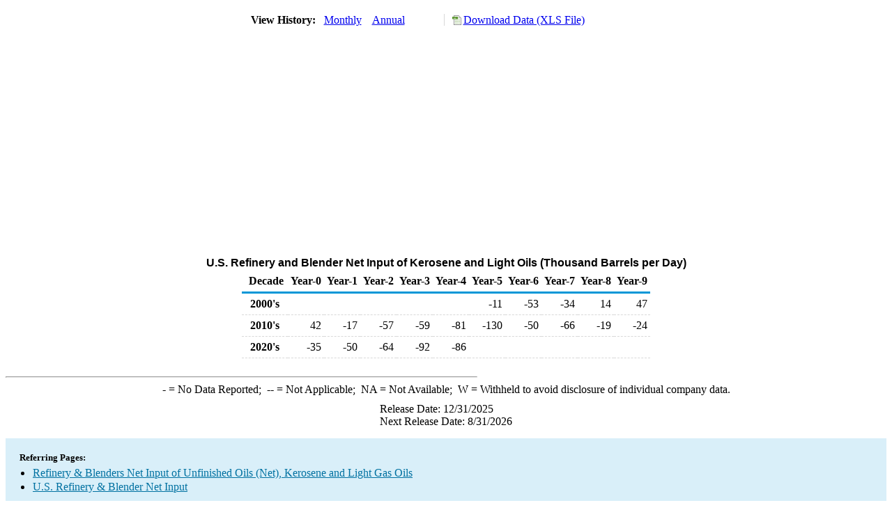

--- FILE ---
content_type: text/html; charset=utf-8
request_url: https://www.eia.gov/dnav/pet/hist/LeafHandler.ashx?n=PET&s=MKORI_NUS_2&f=A
body_size: 1467
content:
<!DOCTYPE HTML PUBLIC '-//W3C//DTD HTML 4.01 Transitional//EN'> <html> <head> <meta http-equiv='X-UA-Compatible' content='IE=9' /> <script src='../includes/TableFloaterTitle.js'></script> <title>U.S. Refinery and Blender Net Input of Kerosene and Light Oils (Thousand Barrels per Day)</title> <link rel='StyleSheet' href='../Styles/Pet_wrapper3.css' TYPE='text/css'> <link rel='StyleSheet' href='../Styles/leaf_new2.css' TYPE='text/css'> <link rel='StyleSheet' href='/styles/Eia_sitewideF.css' type='text/css' /> <!-- Header Script --> <script language='JavaScript' src='/styles/eia_header.js' type='text/javascript'></script> <!--/ Header Script --> <script src='/global/includes/dnavs/leaf_handler.cfm' type='text/javascript'></script> <!-- Footer Script --> <script language='JavaScript' src='/styles/eia_footer.js' type='text/javascript'></script> <!--/ Footer Script --> </head> <body> <script language='JavaScript' type='text/javascript'>InsertEIAHeaderCode();</script> <table width='675' border='0' cellspacing='0' cellpadding='0'> <tr> <td class ='K'> </td> </tr> <tr> <td height='12'></td> </tr> <tr> <td> <table width='675' border='0' cellspacing='0' cellpadding='0'> <tr> <td width='400'> <table border='2' cellspacing='0' cellpadding='0' bordercolorlight='#6699cc' bordercolordark='#6699cc' style='border: thin;'> <tr> <td> <table border='0' cellspacing='0' cellpadding='0'> <tr> <td class='J'>&nbsp;View History:&nbsp;&nbsp;</td> <td><a href=LeafHandler.ashx?n=pet&s=mkori_nus_2&f=m><img src='../img/RadioL_I.jpg' width='12' height='13' alt='' border='0'></a></td> <td class='F'>&nbsp;<a href=LeafHandler.ashx?n=pet&s=mkori_nus_2&f=m class='NavChunk'>Monthly</a>&nbsp;&nbsp;&nbsp;</td> <td><a href=LeafHandler.ashx?n=pet&s=mkori_nus_2&f=a><img src='../img/RadioL_A.jpg' width='12' height='13' alt='' border='0'></a></td> <td class='F'>&nbsp;<a href=LeafHandler.ashx?n=pet&s=mkori_nus_2&f=a class='NavChunk'>Annual</a>&nbsp;&nbsp;&nbsp;</td> </tr> </table> </td> </tr> </table> </td> <td width='375' align='right' class='F'> <a href='../hist_xls/MKORI_NUS_2a.xls'  class='crumb'>Download Data (XLS File)</a> </td> </tr> </table> </td> </tr> <tr> <td height='15'></td> </tr> <tr> <td><img src='../hist_chart/MKORI_NUS_2a.jpg'  width='675' height='275' alt='U.S. Refinery and Blender Net Input of Kerosene and Light Oils (Thousand Barrels per Day)'></td> </tr> <tr> <td height='12'></td> </tr> <tr> <td height='5'></td> </tr> <!-- <tr> <td nowrap class='E'>&nbsp;use back button to return to prior data&nbsp;</td> <td width='95%'></td> </tr> --> <tr> <td align='center' bgcolor='#ffffff' class='Title1'>U.S. Refinery and Blender Net Input of Kerosene and Light Oils (Thousand Barrels per Day)</td> </tr> <tr> <td height='2'></td> </tr> </table> <table SUMMARY=U.S. Refinery and Blender Net Input of Kerosene and Light Oils (Thousand Barrels per Day) width='600' border='0' cellspacing='0' cellpadding='2'> <table class='FloatTitle' width='675' border='0' cellspacing='0' cellpadding='2'> <thead> <tr bgcolor='#993333'> <th class='G2'>Decade</th> <th class='G'>Year-0</th> <th class='G'>Year-1</th> <th class='G'>Year-2</th> <th class='G'>Year-3</th> <th class='G'>Year-4</th> <th class='G'>Year-5</th> <th class='G'>Year-6</th> <th class='G'>Year-7</th> <th class='G'>Year-8</th> <th class='G'>Year-9</th> </tr> </thead> <tbody> <tr> <td class='B4'>&nbsp;&nbsp;2000's</td> <td class='B3'></td> <td class='B3'></td> <td class='B3'></td> <td class='B3'></td> <td class='B3'></td> <td class='B3'>-11</td> <td class='B3'>-53</td> <td class='B3'>-34</td> <td class='B3'>14</td> <td class='B3'>47</td> </tr> <tr> <td class='B4'>&nbsp;&nbsp;2010's</td> <td class='B3'>42</td> <td class='B3'>-17</td> <td class='B3'>-57</td> <td class='B3'>-59</td> <td class='B3'>-81</td> <td class='B3'>-130</td> <td class='B3'>-50</td> <td class='B3'>-66</td> <td class='B3'>-19</td> <td class='B3'>-24</td> </tr> <tr> <td class='B4'>&nbsp;&nbsp;2020's</td> <td class='B3'>-35</td> <td class='B3'>-50</td> <td class='B3'>-64</td> <td class='B3'>-92</td> <td class='B3'>-86</td> <td class='B3'></td> <td class='B3'></td> <td class='B3'></td> <td class='B3'></td> <td class='B3'></td> </tr> </tbody> </table> <br> <hr align='left' width='675'> <table width='680' border='0' cellspacing='0' cellpadding='0'> <tr> <td class='F2'> <span class='FNlabel'>-</span> = No Data Reported;&nbsp; <span class='FNlabel'>--</span> = Not Applicable;&nbsp; <span class='FNlabel'>NA</span> = Not Available;&nbsp; <span class='FNlabel'>W</span> = Withheld to avoid disclosure of individual company data. </td> </tr> <tr> <td height='10'></td> </tr> </table> <table width='675' border='0' cellspacing='0' cellpadding='0'> <tr> <td class='F2'>Release Date: 12/31/2025</td> </tr> <tr> <td class='F2'>Next Release Date: 8/31/2026</td> </tr> </table> <div id='refer'> <p id='rlabel'>Referring Pages:</p> <ul> <li><a href='../PET_PNP_INPT_A_EPOUK_YIR_MBBLPD_A.htm'class='crumb'>Refinery & Blenders Net Input of Unfinished Oils (Net), Kerosene and Light Gas Oils </a></li> <li><a href='../PET_PNP_INPT_DC_NUS_MBBLPD_A.htm'class='crumb'>U.S. Refinery & Blender Net Input</a></li> </ul> </div>  <script type='text/javascript'>InsertEIAFooterCode();</script> </body> </html>